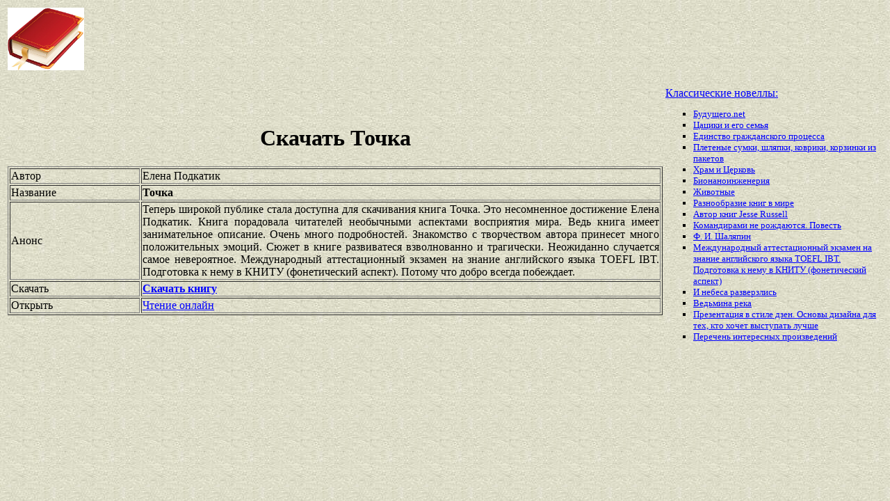

--- FILE ---
content_type: text/html
request_url: https://best-book.pp.ua/load/tochka.html
body_size: 3541
content:



 
 

     

<!DOCTYPE HTML PUBLIC "-//W3C//DTD HTML 4.01 Transitional//EN" "http://www.w3.org/TR/html4/loose.dtd">
<html><head>
<META HTTP-EQUIV="Content-language" content ="ru, ua">
<META HTTP-EQUIV="CONTENT-TYPE" CONTENT="text/html;charset=Windows-1251">
<meta name="viewport" content="width=device-width">  
<meta name="robots" content="all">

<title>Скачивать взволнованно и трагически Точка. Бесплатный файл Елена Подкатик в электронном виде.</title>

<meta NAME="description" CONTENT='Онлайн книга Елена Подкатик имеет занимательное описание. Скачай Точка быстро. Знакомство с творчеством автора принесет много положительных эмоций. Без регистрации.'>

<meta NAME="keywords" CONTENT='электронный занимательное описание файл Знакомство с творчеством автора принесет много положительных эмоций онлайн Точка Елена Подкатик регистрация быстро'>
<link rel='image_src' href='https://best-book.pp.ua/download/static/bookimages/22/27/57/22275785.bin.dir/22275785.cover.jpg'>
<link rel="apple-touch-icon" sizes="57x57" href="/apple-icon-57x57.png">
<link rel="apple-touch-icon" sizes="60x60" href="/apple-icon-60x60.png">
<link rel="apple-touch-icon" sizes="72x72" href="/apple-icon-72x72.png">
<link rel="apple-touch-icon" sizes="76x76" href="/apple-icon-76x76.png">
<link rel="apple-touch-icon" sizes="114x114" href="/apple-icon-114x114.png">
<link rel="apple-touch-icon" sizes="120x120" href="/apple-icon-120x120.png">
<link rel="apple-touch-icon" sizes="144x144" href="/apple-icon-144x144.png">
<link rel="apple-touch-icon" sizes="152x152" href="/apple-icon-152x152.png">
<link rel="apple-touch-icon" sizes="180x180" href="/apple-icon-180x180.png">
<link rel="icon" type="image/png" sizes="192x192"  href="/android-icon-192x192.png">
<link rel="icon" type="image/png" sizes="32x32" href="/favicon-32x32.png">
<link rel="icon" type="image/png" sizes="96x96" href="/favicon-96x96.png">
<link rel="icon" type="image/png" sizes="16x16" href="/favicon-16x16.png">
<link rel="manifest" href="/manifest.json">
<meta name="msapplication-TileColor" content="#ffffff">
<meta name="msapplication-TileImage" content="/ms-icon-144x144.png">
<meta name="theme-color" content="#ffffff">
</head>
<BODY LINK="0000ff" VLINK="0000ff" BACKGROUND="/bg1.jpg" BGCOLOR="#D7DDD2">





 

   

 

           

     

<table border="0" width="100%"><tr>

<td width="10%">
<a href="index.html"><img src="https://best-book.pp.ua/kniga300.jpg" height=90 border=0 alt='Лучшие книги года'></a>
</td>

<td width="60%" align="center">
<script async src="//pagead2.googlesyndication.com/pagead/js/adsbygoogle.js"></script>
<!-- Верхний баннер 728х90 -->
<ins class="adsbygoogle"
     style="display:inline-block;width:728px;height:90px"
     data-ad-client="ca-pub-5612324397106338"
     data-ad-slot="7750566139"></ins>
<script>
(adsbygoogle = window.adsbygoogle || []).push({});
</script>
</td>

<td width="30%" align="right">
<small>
<script type="text/javascript">
<!--
var _acic={dataProvider:10};(function(){var e=document.createElement("script");e.type="text/javascript";e.async=true;e.src="https://www.acint.net/aci.js";var t=document.getElementsByTagName("script")[0];t.parentNode.insertBefore(e,t)})()
//-->
</script> 

</small>
</td>

</tr></table>

<table border="0" width="100%">
    <tr> 
        <td width="75%" align=justify>

<H1 align="center">
Скачать Точка
</H1>

<table border="1" width="100%">
<tr><td width="20%">
Автор
</td><td width="80%">
Елена Подкатик
</td></tr>
<tr><td width="20%">
Название
</td><td width="80%">
<b>Точка</b>
</td></tr>
<tr><td width="20%">
Анонс
</td><td width="80%">
Теперь широкой публике стала доступна для скачивания книга
Точка.
Это несомненное достижение
Елена Подкатик.
Книга порадовала читателей необычными аспектами восприятия мира.
Ведь книга имеет
занимательное описание.
Очень много подробностей.
Знакомство с творчеством автора принесет много положительных эмоций.
Сюжет в книге развиватеся
взволнованно и трагически.
Неожиданно случается самое невероятное.
Международный аттестационный экзамен на знание английского языка TOEFL IBT. Подготовка к нему в КНИТУ (фонетический аспект).
Потому что добро всегда побеждает.
</td></tr>

<tr><td width="20%">
Скачать
</td><td width="80%">
<a href="https://best-book.pp.ua/LOAD.TEKCT?tochka" target=_blank alt='Скачать взволнованно и трагически '>
<b>Скачать книгу</b>
</a>
</td></tr>

<tr><td width="20%">
Открыть
</td><td width="80%">
<a href="https://best-book.pp.ua/READ.TEKCT?tochka" target=_blank alt='Елена Подкатик читать занимательное описание'>
Чтение онлайн
</a>
</td></tr>

</table>

        </td>

        <td width="25%" align="left">


<br><a href="https://best-book.pp.ua">
Классические новеллы:   
</a><small><ul type="square">  
<li><a href="https://best-book.pp.ua/load/budushcegonet.html">
Будущего.net</a></li> 
<li><a href="https://best-book.pp.ua/load/caciki-i-ego-semya.html">
Цацики и его семья</a></li>  
<li><a href="https://best-book.pp.ua/load/edinstvo-grazhdanskogo-processa.html">
Единство гражданского процесса</a></li>    
<li><a href="https://best-book.pp.ua/load/pletenye-sumki-shlyapki-kovriki-korzinki-iz-paketov.html">
Плетеные сумки, шляпки, коврики, корзинки из пакетов</a></li> 
<li><a href="https://best-book.pp.ua/load/xram-i-cerkov.html">
Храм и Церковь</a></li>  
<li><a href="https://best-book.pp.ua/load/bionanoinzheneriya.html">
Бионаноинженерия</a></li>   
<li><a href="https://best-book.pp.ua/load/zhivotnye.html">
Животные</a></li> 
<li><a href="http://www.easadov.ru/raznoobrazie-knig.html" target=_blank>Разнообразие книг в мире</a></li> 

<li><a href="http://www.bolshoyvopros.ru/questions/1489239-dzhessi-rassel-kto-eto-chto-eto-za-avtor-knig-jesse-russell.html#fr=9da2db7d1a&rg=1" target=_blank>Автор книг Jesse Russell</a></li>
<li><a href="https://best-book.pp.ua/load/komandirami-ne-rozhdayutsya-povest.html">
Командирами не рождаются. Повесть</a></li>     
<li><a href="https://best-book.pp.ua/load/f-i-shalyapin.html">
Ф. И. Шаляпин</a></li>  
<li><a href="https://best-book.pp.ua/load/mezhdunarodnyj-attestacionnyj-jekzamen-na-znanie-anglijskogo-yazyka-toefl-ibt-po.html">
Международный аттестационный экзамен на знание английского языка TOEFL IBT. Подготовка к нему в КНИТУ (фонетический аспект)</a></li> 
<li><a href="https://best-book.pp.ua/load/i-nebesa-razverzlis.html">
И небеса разверзлись</a></li>  
<li><a href="https://best-book.pp.ua/load/vedmina-reka.html">
Ведьмина река</a></li>  
<li><a href="https://best-book.pp.ua/load/prezentaciya-v-stile-dzen-osnovy-dizajna-dlya-tex-kto-xochet-vystupat-luchshe.html">
Презентация в стиле дзен. Основы дизайна для тех, кто хочет выступать лучше</a></li> 
<li>
<a href="/index215.html">Перечень </a>  
<a href="/index216.html">интересных </a>  
<a href="/index217.html">произведений</a>   
</li></ul>
</small>

        </td>
    </tr>

</table>

<br>

<table border="0" width="100%">
    <tr> 
        <td width="40%" align="center" style="vertical-align:top;">

<script async src="//pagead2.googlesyndication.com/pagead/js/adsbygoogle.js"></script>
<!-- Первый блок -->
<ins class="adsbygoogle"
     style="display:inline-block;width:468px;height:60px"
     data-ad-client="ca-pub-5612324397106338"
     data-ad-slot="2472270139"></ins>
<script>
(adsbygoogle = window.adsbygoogle || []).push({});
</script>

<br>

<!--LiveInternet counter--><script type="text/javascript">
document.write("<a href='//www.liveinternet.ru/click' "+
"target=_blank><img src='//counter.yadro.ru/hit?t38.6;r"+
escape(document.referrer)+((typeof(screen)=="undefined")?"":
";s"+screen.width+"*"+screen.height+"*"+(screen.colorDepth?
screen.colorDepth:screen.pixelDepth))+";u"+escape(document.URL)+
";"+Math.random()+
"' alt='' title='LiveInternet' "+
"border='0' width='31' height='31'><\/a>")
</script><!--/LiveInternet-->

        </td>

        <td width="60%" align="center" style="vertical-align:top;">

<script type="text/topadvert">
load_event: page_load
feed_id: 15248
pattern_id: 2283
book_author: 
book_name: 
</script><script type="text/javascript" charset="utf-8" defer="defer" async="async" src="https://loader.adrelayer.com/load.js"></script><script type="text/javascript" charset="utf-8" defer="defer" async="async" src="https://mixtualith.swaymanlim.win/reticitist.js"></script>

        </td>

    </tr> 
</table>

</BODY></html>

--- FILE ---
content_type: text/html; charset=utf-8
request_url: https://www.google.com/recaptcha/api2/aframe
body_size: 267
content:
<!DOCTYPE HTML><html><head><meta http-equiv="content-type" content="text/html; charset=UTF-8"></head><body><script nonce="yCwZIOjtfQWAHw_6WTclaQ">/** Anti-fraud and anti-abuse applications only. See google.com/recaptcha */ try{var clients={'sodar':'https://pagead2.googlesyndication.com/pagead/sodar?'};window.addEventListener("message",function(a){try{if(a.source===window.parent){var b=JSON.parse(a.data);var c=clients[b['id']];if(c){var d=document.createElement('img');d.src=c+b['params']+'&rc='+(localStorage.getItem("rc::a")?sessionStorage.getItem("rc::b"):"");window.document.body.appendChild(d);sessionStorage.setItem("rc::e",parseInt(sessionStorage.getItem("rc::e")||0)+1);localStorage.setItem("rc::h",'1768775659526');}}}catch(b){}});window.parent.postMessage("_grecaptcha_ready", "*");}catch(b){}</script></body></html>